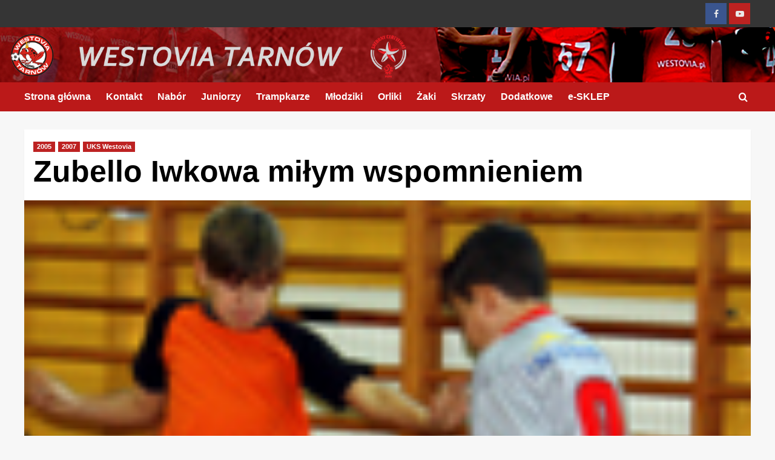

--- FILE ---
content_type: text/html; charset=UTF-8
request_url: https://westovia.pl/zubello-iwkowa-milym-wspomnieniem/
body_size: 13815
content:
<!doctype html>
<html lang="pl-PL">

<head>
    <meta charset="UTF-8">
    <meta name="viewport" content="width=device-width, initial-scale=1">
    <link rel="profile" href="http://gmpg.org/xfn/11">
    <title>Zubello Iwkowa miłym wspomnieniem  &#8211; Westovia.pl</title>
<meta name='robots' content='max-image-preview:large' />
<link rel='preload' href='https://fonts.googleapis.com/css?family=Source%2BSans%2BPro%3A400%2C700%7CLato%3A400%2C700&#038;subset=latin%2Clatin-ext&#038;display=swap' as='style' onload="this.onload=null;this.rel='stylesheet'" type='text/css' media='all' crossorigin='anonymous'>
<link rel='preconnect' href='https://fonts.googleapis.com' crossorigin='anonymous'>
<link rel='preconnect' href='https://fonts.gstatic.com' crossorigin='anonymous'>
<link rel='dns-prefetch' href='//fonts.googleapis.com' />
<link rel='preconnect' href='https://fonts.googleapis.com' />
<link rel='preconnect' href='https://fonts.gstatic.com' />
<link rel="alternate" type="application/rss+xml" title="Westovia.pl &raquo; Kanał z wpisami" href="https://westovia.pl/feed/" />
<link rel="alternate" type="application/rss+xml" title="Westovia.pl &raquo; Kanał z komentarzami" href="https://westovia.pl/comments/feed/" />
<link rel="alternate" type="application/rss+xml" title="Westovia.pl &raquo; Zubello Iwkowa miłym wspomnieniem Kanał z komentarzami" href="https://westovia.pl/zubello-iwkowa-milym-wspomnieniem/feed/" />
<link rel="alternate" title="oEmbed (JSON)" type="application/json+oembed" href="https://westovia.pl/wp-json/oembed/1.0/embed?url=https%3A%2F%2Fwestovia.pl%2Fzubello-iwkowa-milym-wspomnieniem%2F" />
<link rel="alternate" title="oEmbed (XML)" type="text/xml+oembed" href="https://westovia.pl/wp-json/oembed/1.0/embed?url=https%3A%2F%2Fwestovia.pl%2Fzubello-iwkowa-milym-wspomnieniem%2F&#038;format=xml" />
<style id='wp-img-auto-sizes-contain-inline-css' type='text/css'>
img:is([sizes=auto i],[sizes^="auto," i]){contain-intrinsic-size:3000px 1500px}
/*# sourceURL=wp-img-auto-sizes-contain-inline-css */
</style>

<style id='wp-emoji-styles-inline-css' type='text/css'>

	img.wp-smiley, img.emoji {
		display: inline !important;
		border: none !important;
		box-shadow: none !important;
		height: 1em !important;
		width: 1em !important;
		margin: 0 0.07em !important;
		vertical-align: -0.1em !important;
		background: none !important;
		padding: 0 !important;
	}
/*# sourceURL=wp-emoji-styles-inline-css */
</style>
<link rel='stylesheet' id='wp-block-library-css' href='https://westovia.pl/wp-includes/css/dist/block-library/style.min.css?ver=6.9' type='text/css' media='all' />
<style id='wp-block-file-inline-css' type='text/css'>
.wp-block-file{box-sizing:border-box}.wp-block-file:not(.wp-element-button){font-size:.8em}.wp-block-file.aligncenter{text-align:center}.wp-block-file.alignright{text-align:right}.wp-block-file *+.wp-block-file__button{margin-left:.75em}:where(.wp-block-file){margin-bottom:1.5em}.wp-block-file__embed{margin-bottom:1em}:where(.wp-block-file__button){border-radius:2em;display:inline-block;padding:.5em 1em}:where(.wp-block-file__button):where(a):active,:where(.wp-block-file__button):where(a):focus,:where(.wp-block-file__button):where(a):hover,:where(.wp-block-file__button):where(a):visited{box-shadow:none;color:#fff;opacity:.85;text-decoration:none}
/*# sourceURL=https://westovia.pl/wp-includes/blocks/file/style.min.css */
</style>
<style id='wp-block-loginout-inline-css' type='text/css'>
.wp-block-loginout{box-sizing:border-box}
/*# sourceURL=https://westovia.pl/wp-includes/blocks/loginout/style.min.css */
</style>
<style id='wp-block-social-links-inline-css' type='text/css'>
.wp-block-social-links{background:none;box-sizing:border-box;margin-left:0;padding-left:0;padding-right:0;text-indent:0}.wp-block-social-links .wp-social-link a,.wp-block-social-links .wp-social-link a:hover{border-bottom:0;box-shadow:none;text-decoration:none}.wp-block-social-links .wp-social-link svg{height:1em;width:1em}.wp-block-social-links .wp-social-link span:not(.screen-reader-text){font-size:.65em;margin-left:.5em;margin-right:.5em}.wp-block-social-links.has-small-icon-size{font-size:16px}.wp-block-social-links,.wp-block-social-links.has-normal-icon-size{font-size:24px}.wp-block-social-links.has-large-icon-size{font-size:36px}.wp-block-social-links.has-huge-icon-size{font-size:48px}.wp-block-social-links.aligncenter{display:flex;justify-content:center}.wp-block-social-links.alignright{justify-content:flex-end}.wp-block-social-link{border-radius:9999px;display:block}@media not (prefers-reduced-motion){.wp-block-social-link{transition:transform .1s ease}}.wp-block-social-link{height:auto}.wp-block-social-link a{align-items:center;display:flex;line-height:0}.wp-block-social-link:hover{transform:scale(1.1)}.wp-block-social-links .wp-block-social-link.wp-social-link{display:inline-block;margin:0;padding:0}.wp-block-social-links .wp-block-social-link.wp-social-link .wp-block-social-link-anchor,.wp-block-social-links .wp-block-social-link.wp-social-link .wp-block-social-link-anchor svg,.wp-block-social-links .wp-block-social-link.wp-social-link .wp-block-social-link-anchor:active,.wp-block-social-links .wp-block-social-link.wp-social-link .wp-block-social-link-anchor:hover,.wp-block-social-links .wp-block-social-link.wp-social-link .wp-block-social-link-anchor:visited{color:currentColor;fill:currentColor}:where(.wp-block-social-links:not(.is-style-logos-only)) .wp-social-link{background-color:#f0f0f0;color:#444}:where(.wp-block-social-links:not(.is-style-logos-only)) .wp-social-link-amazon{background-color:#f90;color:#fff}:where(.wp-block-social-links:not(.is-style-logos-only)) .wp-social-link-bandcamp{background-color:#1ea0c3;color:#fff}:where(.wp-block-social-links:not(.is-style-logos-only)) .wp-social-link-behance{background-color:#0757fe;color:#fff}:where(.wp-block-social-links:not(.is-style-logos-only)) .wp-social-link-bluesky{background-color:#0a7aff;color:#fff}:where(.wp-block-social-links:not(.is-style-logos-only)) .wp-social-link-codepen{background-color:#1e1f26;color:#fff}:where(.wp-block-social-links:not(.is-style-logos-only)) .wp-social-link-deviantart{background-color:#02e49b;color:#fff}:where(.wp-block-social-links:not(.is-style-logos-only)) .wp-social-link-discord{background-color:#5865f2;color:#fff}:where(.wp-block-social-links:not(.is-style-logos-only)) .wp-social-link-dribbble{background-color:#e94c89;color:#fff}:where(.wp-block-social-links:not(.is-style-logos-only)) .wp-social-link-dropbox{background-color:#4280ff;color:#fff}:where(.wp-block-social-links:not(.is-style-logos-only)) .wp-social-link-etsy{background-color:#f45800;color:#fff}:where(.wp-block-social-links:not(.is-style-logos-only)) .wp-social-link-facebook{background-color:#0866ff;color:#fff}:where(.wp-block-social-links:not(.is-style-logos-only)) .wp-social-link-fivehundredpx{background-color:#000;color:#fff}:where(.wp-block-social-links:not(.is-style-logos-only)) .wp-social-link-flickr{background-color:#0461dd;color:#fff}:where(.wp-block-social-links:not(.is-style-logos-only)) .wp-social-link-foursquare{background-color:#e65678;color:#fff}:where(.wp-block-social-links:not(.is-style-logos-only)) .wp-social-link-github{background-color:#24292d;color:#fff}:where(.wp-block-social-links:not(.is-style-logos-only)) .wp-social-link-goodreads{background-color:#eceadd;color:#382110}:where(.wp-block-social-links:not(.is-style-logos-only)) .wp-social-link-google{background-color:#ea4434;color:#fff}:where(.wp-block-social-links:not(.is-style-logos-only)) .wp-social-link-gravatar{background-color:#1d4fc4;color:#fff}:where(.wp-block-social-links:not(.is-style-logos-only)) .wp-social-link-instagram{background-color:#f00075;color:#fff}:where(.wp-block-social-links:not(.is-style-logos-only)) .wp-social-link-lastfm{background-color:#e21b24;color:#fff}:where(.wp-block-social-links:not(.is-style-logos-only)) .wp-social-link-linkedin{background-color:#0d66c2;color:#fff}:where(.wp-block-social-links:not(.is-style-logos-only)) .wp-social-link-mastodon{background-color:#3288d4;color:#fff}:where(.wp-block-social-links:not(.is-style-logos-only)) .wp-social-link-medium{background-color:#000;color:#fff}:where(.wp-block-social-links:not(.is-style-logos-only)) .wp-social-link-meetup{background-color:#f6405f;color:#fff}:where(.wp-block-social-links:not(.is-style-logos-only)) .wp-social-link-patreon{background-color:#000;color:#fff}:where(.wp-block-social-links:not(.is-style-logos-only)) .wp-social-link-pinterest{background-color:#e60122;color:#fff}:where(.wp-block-social-links:not(.is-style-logos-only)) .wp-social-link-pocket{background-color:#ef4155;color:#fff}:where(.wp-block-social-links:not(.is-style-logos-only)) .wp-social-link-reddit{background-color:#ff4500;color:#fff}:where(.wp-block-social-links:not(.is-style-logos-only)) .wp-social-link-skype{background-color:#0478d7;color:#fff}:where(.wp-block-social-links:not(.is-style-logos-only)) .wp-social-link-snapchat{background-color:#fefc00;color:#fff;stroke:#000}:where(.wp-block-social-links:not(.is-style-logos-only)) .wp-social-link-soundcloud{background-color:#ff5600;color:#fff}:where(.wp-block-social-links:not(.is-style-logos-only)) .wp-social-link-spotify{background-color:#1bd760;color:#fff}:where(.wp-block-social-links:not(.is-style-logos-only)) .wp-social-link-telegram{background-color:#2aabee;color:#fff}:where(.wp-block-social-links:not(.is-style-logos-only)) .wp-social-link-threads{background-color:#000;color:#fff}:where(.wp-block-social-links:not(.is-style-logos-only)) .wp-social-link-tiktok{background-color:#000;color:#fff}:where(.wp-block-social-links:not(.is-style-logos-only)) .wp-social-link-tumblr{background-color:#011835;color:#fff}:where(.wp-block-social-links:not(.is-style-logos-only)) .wp-social-link-twitch{background-color:#6440a4;color:#fff}:where(.wp-block-social-links:not(.is-style-logos-only)) .wp-social-link-twitter{background-color:#1da1f2;color:#fff}:where(.wp-block-social-links:not(.is-style-logos-only)) .wp-social-link-vimeo{background-color:#1eb7ea;color:#fff}:where(.wp-block-social-links:not(.is-style-logos-only)) .wp-social-link-vk{background-color:#4680c2;color:#fff}:where(.wp-block-social-links:not(.is-style-logos-only)) .wp-social-link-wordpress{background-color:#3499cd;color:#fff}:where(.wp-block-social-links:not(.is-style-logos-only)) .wp-social-link-whatsapp{background-color:#25d366;color:#fff}:where(.wp-block-social-links:not(.is-style-logos-only)) .wp-social-link-x{background-color:#000;color:#fff}:where(.wp-block-social-links:not(.is-style-logos-only)) .wp-social-link-yelp{background-color:#d32422;color:#fff}:where(.wp-block-social-links:not(.is-style-logos-only)) .wp-social-link-youtube{background-color:red;color:#fff}:where(.wp-block-social-links.is-style-logos-only) .wp-social-link{background:none}:where(.wp-block-social-links.is-style-logos-only) .wp-social-link svg{height:1.25em;width:1.25em}:where(.wp-block-social-links.is-style-logos-only) .wp-social-link-amazon{color:#f90}:where(.wp-block-social-links.is-style-logos-only) .wp-social-link-bandcamp{color:#1ea0c3}:where(.wp-block-social-links.is-style-logos-only) .wp-social-link-behance{color:#0757fe}:where(.wp-block-social-links.is-style-logos-only) .wp-social-link-bluesky{color:#0a7aff}:where(.wp-block-social-links.is-style-logos-only) .wp-social-link-codepen{color:#1e1f26}:where(.wp-block-social-links.is-style-logos-only) .wp-social-link-deviantart{color:#02e49b}:where(.wp-block-social-links.is-style-logos-only) .wp-social-link-discord{color:#5865f2}:where(.wp-block-social-links.is-style-logos-only) .wp-social-link-dribbble{color:#e94c89}:where(.wp-block-social-links.is-style-logos-only) .wp-social-link-dropbox{color:#4280ff}:where(.wp-block-social-links.is-style-logos-only) .wp-social-link-etsy{color:#f45800}:where(.wp-block-social-links.is-style-logos-only) .wp-social-link-facebook{color:#0866ff}:where(.wp-block-social-links.is-style-logos-only) .wp-social-link-fivehundredpx{color:#000}:where(.wp-block-social-links.is-style-logos-only) .wp-social-link-flickr{color:#0461dd}:where(.wp-block-social-links.is-style-logos-only) .wp-social-link-foursquare{color:#e65678}:where(.wp-block-social-links.is-style-logos-only) .wp-social-link-github{color:#24292d}:where(.wp-block-social-links.is-style-logos-only) .wp-social-link-goodreads{color:#382110}:where(.wp-block-social-links.is-style-logos-only) .wp-social-link-google{color:#ea4434}:where(.wp-block-social-links.is-style-logos-only) .wp-social-link-gravatar{color:#1d4fc4}:where(.wp-block-social-links.is-style-logos-only) .wp-social-link-instagram{color:#f00075}:where(.wp-block-social-links.is-style-logos-only) .wp-social-link-lastfm{color:#e21b24}:where(.wp-block-social-links.is-style-logos-only) .wp-social-link-linkedin{color:#0d66c2}:where(.wp-block-social-links.is-style-logos-only) .wp-social-link-mastodon{color:#3288d4}:where(.wp-block-social-links.is-style-logos-only) .wp-social-link-medium{color:#000}:where(.wp-block-social-links.is-style-logos-only) .wp-social-link-meetup{color:#f6405f}:where(.wp-block-social-links.is-style-logos-only) .wp-social-link-patreon{color:#000}:where(.wp-block-social-links.is-style-logos-only) .wp-social-link-pinterest{color:#e60122}:where(.wp-block-social-links.is-style-logos-only) .wp-social-link-pocket{color:#ef4155}:where(.wp-block-social-links.is-style-logos-only) .wp-social-link-reddit{color:#ff4500}:where(.wp-block-social-links.is-style-logos-only) .wp-social-link-skype{color:#0478d7}:where(.wp-block-social-links.is-style-logos-only) .wp-social-link-snapchat{color:#fff;stroke:#000}:where(.wp-block-social-links.is-style-logos-only) .wp-social-link-soundcloud{color:#ff5600}:where(.wp-block-social-links.is-style-logos-only) .wp-social-link-spotify{color:#1bd760}:where(.wp-block-social-links.is-style-logos-only) .wp-social-link-telegram{color:#2aabee}:where(.wp-block-social-links.is-style-logos-only) .wp-social-link-threads{color:#000}:where(.wp-block-social-links.is-style-logos-only) .wp-social-link-tiktok{color:#000}:where(.wp-block-social-links.is-style-logos-only) .wp-social-link-tumblr{color:#011835}:where(.wp-block-social-links.is-style-logos-only) .wp-social-link-twitch{color:#6440a4}:where(.wp-block-social-links.is-style-logos-only) .wp-social-link-twitter{color:#1da1f2}:where(.wp-block-social-links.is-style-logos-only) .wp-social-link-vimeo{color:#1eb7ea}:where(.wp-block-social-links.is-style-logos-only) .wp-social-link-vk{color:#4680c2}:where(.wp-block-social-links.is-style-logos-only) .wp-social-link-whatsapp{color:#25d366}:where(.wp-block-social-links.is-style-logos-only) .wp-social-link-wordpress{color:#3499cd}:where(.wp-block-social-links.is-style-logos-only) .wp-social-link-x{color:#000}:where(.wp-block-social-links.is-style-logos-only) .wp-social-link-yelp{color:#d32422}:where(.wp-block-social-links.is-style-logos-only) .wp-social-link-youtube{color:red}.wp-block-social-links.is-style-pill-shape .wp-social-link{width:auto}:root :where(.wp-block-social-links .wp-social-link a){padding:.25em}:root :where(.wp-block-social-links.is-style-logos-only .wp-social-link a){padding:0}:root :where(.wp-block-social-links.is-style-pill-shape .wp-social-link a){padding-left:.6666666667em;padding-right:.6666666667em}.wp-block-social-links:not(.has-icon-color):not(.has-icon-background-color) .wp-social-link-snapchat .wp-block-social-link-label{color:#000}
/*# sourceURL=https://westovia.pl/wp-includes/blocks/social-links/style.min.css */
</style>
<link rel='stylesheet' id='wc-blocks-style-css' href='https://westovia.pl/wp-content/plugins/woocommerce/assets/client/blocks/wc-blocks.css?ver=wc-10.2.3' type='text/css' media='all' />
<style id='global-styles-inline-css' type='text/css'>
:root{--wp--preset--aspect-ratio--square: 1;--wp--preset--aspect-ratio--4-3: 4/3;--wp--preset--aspect-ratio--3-4: 3/4;--wp--preset--aspect-ratio--3-2: 3/2;--wp--preset--aspect-ratio--2-3: 2/3;--wp--preset--aspect-ratio--16-9: 16/9;--wp--preset--aspect-ratio--9-16: 9/16;--wp--preset--color--black: #000000;--wp--preset--color--cyan-bluish-gray: #abb8c3;--wp--preset--color--white: #ffffff;--wp--preset--color--pale-pink: #f78da7;--wp--preset--color--vivid-red: #cf2e2e;--wp--preset--color--luminous-vivid-orange: #ff6900;--wp--preset--color--luminous-vivid-amber: #fcb900;--wp--preset--color--light-green-cyan: #7bdcb5;--wp--preset--color--vivid-green-cyan: #00d084;--wp--preset--color--pale-cyan-blue: #8ed1fc;--wp--preset--color--vivid-cyan-blue: #0693e3;--wp--preset--color--vivid-purple: #9b51e0;--wp--preset--gradient--vivid-cyan-blue-to-vivid-purple: linear-gradient(135deg,rgb(6,147,227) 0%,rgb(155,81,224) 100%);--wp--preset--gradient--light-green-cyan-to-vivid-green-cyan: linear-gradient(135deg,rgb(122,220,180) 0%,rgb(0,208,130) 100%);--wp--preset--gradient--luminous-vivid-amber-to-luminous-vivid-orange: linear-gradient(135deg,rgb(252,185,0) 0%,rgb(255,105,0) 100%);--wp--preset--gradient--luminous-vivid-orange-to-vivid-red: linear-gradient(135deg,rgb(255,105,0) 0%,rgb(207,46,46) 100%);--wp--preset--gradient--very-light-gray-to-cyan-bluish-gray: linear-gradient(135deg,rgb(238,238,238) 0%,rgb(169,184,195) 100%);--wp--preset--gradient--cool-to-warm-spectrum: linear-gradient(135deg,rgb(74,234,220) 0%,rgb(151,120,209) 20%,rgb(207,42,186) 40%,rgb(238,44,130) 60%,rgb(251,105,98) 80%,rgb(254,248,76) 100%);--wp--preset--gradient--blush-light-purple: linear-gradient(135deg,rgb(255,206,236) 0%,rgb(152,150,240) 100%);--wp--preset--gradient--blush-bordeaux: linear-gradient(135deg,rgb(254,205,165) 0%,rgb(254,45,45) 50%,rgb(107,0,62) 100%);--wp--preset--gradient--luminous-dusk: linear-gradient(135deg,rgb(255,203,112) 0%,rgb(199,81,192) 50%,rgb(65,88,208) 100%);--wp--preset--gradient--pale-ocean: linear-gradient(135deg,rgb(255,245,203) 0%,rgb(182,227,212) 50%,rgb(51,167,181) 100%);--wp--preset--gradient--electric-grass: linear-gradient(135deg,rgb(202,248,128) 0%,rgb(113,206,126) 100%);--wp--preset--gradient--midnight: linear-gradient(135deg,rgb(2,3,129) 0%,rgb(40,116,252) 100%);--wp--preset--font-size--small: 13px;--wp--preset--font-size--medium: 20px;--wp--preset--font-size--large: 36px;--wp--preset--font-size--x-large: 42px;--wp--preset--spacing--20: 0.44rem;--wp--preset--spacing--30: 0.67rem;--wp--preset--spacing--40: 1rem;--wp--preset--spacing--50: 1.5rem;--wp--preset--spacing--60: 2.25rem;--wp--preset--spacing--70: 3.38rem;--wp--preset--spacing--80: 5.06rem;--wp--preset--shadow--natural: 6px 6px 9px rgba(0, 0, 0, 0.2);--wp--preset--shadow--deep: 12px 12px 50px rgba(0, 0, 0, 0.4);--wp--preset--shadow--sharp: 6px 6px 0px rgba(0, 0, 0, 0.2);--wp--preset--shadow--outlined: 6px 6px 0px -3px rgb(255, 255, 255), 6px 6px rgb(0, 0, 0);--wp--preset--shadow--crisp: 6px 6px 0px rgb(0, 0, 0);}:root { --wp--style--global--content-size: 740px;--wp--style--global--wide-size: 1200px; }:where(body) { margin: 0; }.wp-site-blocks > .alignleft { float: left; margin-right: 2em; }.wp-site-blocks > .alignright { float: right; margin-left: 2em; }.wp-site-blocks > .aligncenter { justify-content: center; margin-left: auto; margin-right: auto; }:where(.wp-site-blocks) > * { margin-block-start: 24px; margin-block-end: 0; }:where(.wp-site-blocks) > :first-child { margin-block-start: 0; }:where(.wp-site-blocks) > :last-child { margin-block-end: 0; }:root { --wp--style--block-gap: 24px; }:root :where(.is-layout-flow) > :first-child{margin-block-start: 0;}:root :where(.is-layout-flow) > :last-child{margin-block-end: 0;}:root :where(.is-layout-flow) > *{margin-block-start: 24px;margin-block-end: 0;}:root :where(.is-layout-constrained) > :first-child{margin-block-start: 0;}:root :where(.is-layout-constrained) > :last-child{margin-block-end: 0;}:root :where(.is-layout-constrained) > *{margin-block-start: 24px;margin-block-end: 0;}:root :where(.is-layout-flex){gap: 24px;}:root :where(.is-layout-grid){gap: 24px;}.is-layout-flow > .alignleft{float: left;margin-inline-start: 0;margin-inline-end: 2em;}.is-layout-flow > .alignright{float: right;margin-inline-start: 2em;margin-inline-end: 0;}.is-layout-flow > .aligncenter{margin-left: auto !important;margin-right: auto !important;}.is-layout-constrained > .alignleft{float: left;margin-inline-start: 0;margin-inline-end: 2em;}.is-layout-constrained > .alignright{float: right;margin-inline-start: 2em;margin-inline-end: 0;}.is-layout-constrained > .aligncenter{margin-left: auto !important;margin-right: auto !important;}.is-layout-constrained > :where(:not(.alignleft):not(.alignright):not(.alignfull)){max-width: var(--wp--style--global--content-size);margin-left: auto !important;margin-right: auto !important;}.is-layout-constrained > .alignwide{max-width: var(--wp--style--global--wide-size);}body .is-layout-flex{display: flex;}.is-layout-flex{flex-wrap: wrap;align-items: center;}.is-layout-flex > :is(*, div){margin: 0;}body .is-layout-grid{display: grid;}.is-layout-grid > :is(*, div){margin: 0;}body{padding-top: 0px;padding-right: 0px;padding-bottom: 0px;padding-left: 0px;}a:where(:not(.wp-element-button)){text-decoration: none;}:root :where(.wp-element-button, .wp-block-button__link){background-color: #32373c;border-width: 0;color: #fff;font-family: inherit;font-size: inherit;font-style: inherit;font-weight: inherit;letter-spacing: inherit;line-height: inherit;padding-top: calc(0.667em + 2px);padding-right: calc(1.333em + 2px);padding-bottom: calc(0.667em + 2px);padding-left: calc(1.333em + 2px);text-decoration: none;text-transform: inherit;}.has-black-color{color: var(--wp--preset--color--black) !important;}.has-cyan-bluish-gray-color{color: var(--wp--preset--color--cyan-bluish-gray) !important;}.has-white-color{color: var(--wp--preset--color--white) !important;}.has-pale-pink-color{color: var(--wp--preset--color--pale-pink) !important;}.has-vivid-red-color{color: var(--wp--preset--color--vivid-red) !important;}.has-luminous-vivid-orange-color{color: var(--wp--preset--color--luminous-vivid-orange) !important;}.has-luminous-vivid-amber-color{color: var(--wp--preset--color--luminous-vivid-amber) !important;}.has-light-green-cyan-color{color: var(--wp--preset--color--light-green-cyan) !important;}.has-vivid-green-cyan-color{color: var(--wp--preset--color--vivid-green-cyan) !important;}.has-pale-cyan-blue-color{color: var(--wp--preset--color--pale-cyan-blue) !important;}.has-vivid-cyan-blue-color{color: var(--wp--preset--color--vivid-cyan-blue) !important;}.has-vivid-purple-color{color: var(--wp--preset--color--vivid-purple) !important;}.has-black-background-color{background-color: var(--wp--preset--color--black) !important;}.has-cyan-bluish-gray-background-color{background-color: var(--wp--preset--color--cyan-bluish-gray) !important;}.has-white-background-color{background-color: var(--wp--preset--color--white) !important;}.has-pale-pink-background-color{background-color: var(--wp--preset--color--pale-pink) !important;}.has-vivid-red-background-color{background-color: var(--wp--preset--color--vivid-red) !important;}.has-luminous-vivid-orange-background-color{background-color: var(--wp--preset--color--luminous-vivid-orange) !important;}.has-luminous-vivid-amber-background-color{background-color: var(--wp--preset--color--luminous-vivid-amber) !important;}.has-light-green-cyan-background-color{background-color: var(--wp--preset--color--light-green-cyan) !important;}.has-vivid-green-cyan-background-color{background-color: var(--wp--preset--color--vivid-green-cyan) !important;}.has-pale-cyan-blue-background-color{background-color: var(--wp--preset--color--pale-cyan-blue) !important;}.has-vivid-cyan-blue-background-color{background-color: var(--wp--preset--color--vivid-cyan-blue) !important;}.has-vivid-purple-background-color{background-color: var(--wp--preset--color--vivid-purple) !important;}.has-black-border-color{border-color: var(--wp--preset--color--black) !important;}.has-cyan-bluish-gray-border-color{border-color: var(--wp--preset--color--cyan-bluish-gray) !important;}.has-white-border-color{border-color: var(--wp--preset--color--white) !important;}.has-pale-pink-border-color{border-color: var(--wp--preset--color--pale-pink) !important;}.has-vivid-red-border-color{border-color: var(--wp--preset--color--vivid-red) !important;}.has-luminous-vivid-orange-border-color{border-color: var(--wp--preset--color--luminous-vivid-orange) !important;}.has-luminous-vivid-amber-border-color{border-color: var(--wp--preset--color--luminous-vivid-amber) !important;}.has-light-green-cyan-border-color{border-color: var(--wp--preset--color--light-green-cyan) !important;}.has-vivid-green-cyan-border-color{border-color: var(--wp--preset--color--vivid-green-cyan) !important;}.has-pale-cyan-blue-border-color{border-color: var(--wp--preset--color--pale-cyan-blue) !important;}.has-vivid-cyan-blue-border-color{border-color: var(--wp--preset--color--vivid-cyan-blue) !important;}.has-vivid-purple-border-color{border-color: var(--wp--preset--color--vivid-purple) !important;}.has-vivid-cyan-blue-to-vivid-purple-gradient-background{background: var(--wp--preset--gradient--vivid-cyan-blue-to-vivid-purple) !important;}.has-light-green-cyan-to-vivid-green-cyan-gradient-background{background: var(--wp--preset--gradient--light-green-cyan-to-vivid-green-cyan) !important;}.has-luminous-vivid-amber-to-luminous-vivid-orange-gradient-background{background: var(--wp--preset--gradient--luminous-vivid-amber-to-luminous-vivid-orange) !important;}.has-luminous-vivid-orange-to-vivid-red-gradient-background{background: var(--wp--preset--gradient--luminous-vivid-orange-to-vivid-red) !important;}.has-very-light-gray-to-cyan-bluish-gray-gradient-background{background: var(--wp--preset--gradient--very-light-gray-to-cyan-bluish-gray) !important;}.has-cool-to-warm-spectrum-gradient-background{background: var(--wp--preset--gradient--cool-to-warm-spectrum) !important;}.has-blush-light-purple-gradient-background{background: var(--wp--preset--gradient--blush-light-purple) !important;}.has-blush-bordeaux-gradient-background{background: var(--wp--preset--gradient--blush-bordeaux) !important;}.has-luminous-dusk-gradient-background{background: var(--wp--preset--gradient--luminous-dusk) !important;}.has-pale-ocean-gradient-background{background: var(--wp--preset--gradient--pale-ocean) !important;}.has-electric-grass-gradient-background{background: var(--wp--preset--gradient--electric-grass) !important;}.has-midnight-gradient-background{background: var(--wp--preset--gradient--midnight) !important;}.has-small-font-size{font-size: var(--wp--preset--font-size--small) !important;}.has-medium-font-size{font-size: var(--wp--preset--font-size--medium) !important;}.has-large-font-size{font-size: var(--wp--preset--font-size--large) !important;}.has-x-large-font-size{font-size: var(--wp--preset--font-size--x-large) !important;}
/*# sourceURL=global-styles-inline-css */
</style>

<link rel='stylesheet' id='woocommerce-layout-css' href='https://westovia.pl/wp-content/plugins/woocommerce/assets/css/woocommerce-layout.css?ver=10.2.3' type='text/css' media='all' />
<style id='woocommerce-layout-inline-css' type='text/css'>

	.infinite-scroll .woocommerce-pagination {
		display: none;
	}
/*# sourceURL=woocommerce-layout-inline-css */
</style>
<link rel='stylesheet' id='woocommerce-smallscreen-css' href='https://westovia.pl/wp-content/plugins/woocommerce/assets/css/woocommerce-smallscreen.css?ver=10.2.3' type='text/css' media='only screen and (max-width: 768px)' />
<link rel='stylesheet' id='woocommerce-general-css' href='https://westovia.pl/wp-content/plugins/woocommerce/assets/css/woocommerce.css?ver=10.2.3' type='text/css' media='all' />
<style id='woocommerce-inline-inline-css' type='text/css'>
.woocommerce form .form-row .required { visibility: visible; }
/*# sourceURL=woocommerce-inline-inline-css */
</style>
<link rel='stylesheet' id='brands-styles-css' href='https://westovia.pl/wp-content/plugins/woocommerce/assets/css/brands.css?ver=10.2.3' type='text/css' media='all' />
<link rel='stylesheet' id='covernews-google-fonts-css' href='https://fonts.googleapis.com/css?family=Source%2BSans%2BPro%3A400%2C700%7CLato%3A400%2C700&#038;subset=latin%2Clatin-ext&#038;display=swap' type='text/css' media='all' />
<link rel='stylesheet' id='covernews-icons-css' href='https://westovia.pl/wp-content/themes/covernews/assets/icons/style.css?ver=6.9' type='text/css' media='all' />
<link rel='stylesheet' id='bootstrap-css' href='https://westovia.pl/wp-content/themes/covernews/assets/bootstrap/css/bootstrap.min.css?ver=6.9' type='text/css' media='all' />
<link rel='stylesheet' id='covernews-woocommerce-style-css' href='https://westovia.pl/wp-content/themes/covernews/assets/css/woocommerce.css?ver=6.9' type='text/css' media='all' />
<style id='covernews-woocommerce-style-inline-css' type='text/css'>
@font-face {
			font-family: "star";
			src: url("https://westovia.pl/wp-content/plugins/woocommerce/assets/fonts/star.eot");
			src: url("https://westovia.pl/wp-content/plugins/woocommerce/assets/fonts/star.eot?#iefix") format("embedded-opentype"),
				url("https://westovia.pl/wp-content/plugins/woocommerce/assets/fonts/star.woff") format("woff"),
				url("https://westovia.pl/wp-content/plugins/woocommerce/assets/fonts/star.ttf") format("truetype"),
				url("https://westovia.pl/wp-content/plugins/woocommerce/assets/fonts/star.svg#star") format("svg");
			font-weight: normal;
			font-style: normal;
		}
/*# sourceURL=covernews-woocommerce-style-inline-css */
</style>
<link rel='stylesheet' id='covernews-style-css' href='https://westovia.pl/wp-content/themes/covernews/style.min.css?ver=5.2.2' type='text/css' media='all' />
<script type="text/javascript" src="https://westovia.pl/wp-includes/js/jquery/jquery.min.js?ver=3.7.1" id="jquery-core-js"></script>
<script type="text/javascript" src="https://westovia.pl/wp-includes/js/jquery/jquery-migrate.min.js?ver=3.4.1" id="jquery-migrate-js"></script>
<script type="text/javascript" src="https://westovia.pl/wp-content/plugins/woocommerce/assets/js/jquery-blockui/jquery.blockUI.min.js?ver=2.7.0-wc.10.2.3" id="jquery-blockui-js" defer="defer" data-wp-strategy="defer"></script>
<script type="text/javascript" id="wc-add-to-cart-js-extra">
/* <![CDATA[ */
var wc_add_to_cart_params = {"ajax_url":"/wp-admin/admin-ajax.php","wc_ajax_url":"/?wc-ajax=%%endpoint%%","i18n_view_cart":"Zobacz koszyk","cart_url":"https://westovia.pl/koszyk/","is_cart":"","cart_redirect_after_add":"yes"};
//# sourceURL=wc-add-to-cart-js-extra
/* ]]> */
</script>
<script type="text/javascript" src="https://westovia.pl/wp-content/plugins/woocommerce/assets/js/frontend/add-to-cart.min.js?ver=10.2.3" id="wc-add-to-cart-js" defer="defer" data-wp-strategy="defer"></script>
<script type="text/javascript" src="https://westovia.pl/wp-content/plugins/woocommerce/assets/js/js-cookie/js.cookie.min.js?ver=2.1.4-wc.10.2.3" id="js-cookie-js" defer="defer" data-wp-strategy="defer"></script>
<script type="text/javascript" id="woocommerce-js-extra">
/* <![CDATA[ */
var woocommerce_params = {"ajax_url":"/wp-admin/admin-ajax.php","wc_ajax_url":"/?wc-ajax=%%endpoint%%","i18n_password_show":"Poka\u017c has\u0142o","i18n_password_hide":"Ukryj has\u0142o"};
//# sourceURL=woocommerce-js-extra
/* ]]> */
</script>
<script type="text/javascript" src="https://westovia.pl/wp-content/plugins/woocommerce/assets/js/frontend/woocommerce.min.js?ver=10.2.3" id="woocommerce-js" defer="defer" data-wp-strategy="defer"></script>
<script type="text/javascript" id="WCPAY_ASSETS-js-extra">
/* <![CDATA[ */
var wcpayAssets = {"url":"https://westovia.pl/wp-content/plugins/woocommerce-payments/dist/"};
//# sourceURL=WCPAY_ASSETS-js-extra
/* ]]> */
</script>
<link rel="https://api.w.org/" href="https://westovia.pl/wp-json/" /><link rel="alternate" title="JSON" type="application/json" href="https://westovia.pl/wp-json/wp/v2/posts/4759" /><link rel="EditURI" type="application/rsd+xml" title="RSD" href="https://westovia.pl/xmlrpc.php?rsd" />
<meta name="generator" content="WordPress 6.9" />
<meta name="generator" content="WooCommerce 10.2.3" />
<link rel="canonical" href="https://westovia.pl/zubello-iwkowa-milym-wspomnieniem/" />
<link rel='shortlink' href='https://westovia.pl/?p=4759' />
<link rel="preload" href="https://westovia.pl/wp-content/uploads/2025/03/banerek-na-strone-1.jpg" as="image"><link rel="pingback" href="https://westovia.pl/xmlrpc.php">	<noscript><style>.woocommerce-product-gallery{ opacity: 1 !important; }</style></noscript>
	        <style type="text/css">
                        body .masthead-banner.data-bg:before {
                background: rgba(0,0,0,0);
            }
                        .site-title,
            .site-description {
                position: absolute;
                clip: rect(1px, 1px, 1px, 1px);
                display: none;
            }

                    .elementor-template-full-width .elementor-section.elementor-section-full_width > .elementor-container,
        .elementor-template-full-width .elementor-section.elementor-section-boxed > .elementor-container{
            max-width: 1200px;
        }
        @media (min-width: 1600px){
            .elementor-template-full-width .elementor-section.elementor-section-full_width > .elementor-container,
            .elementor-template-full-width .elementor-section.elementor-section-boxed > .elementor-container{
                max-width: 1600px;
            }
        }
        
        .align-content-left .elementor-section-stretched,
        .align-content-right .elementor-section-stretched {
            max-width: 100%;
            left: 0 !important;
        }


        </style>
        <link rel="icon" href="https://westovia.pl/wp-content/uploads/2012/11/cropped-cropped-logo-125-32x32.png" sizes="32x32" />
<link rel="icon" href="https://westovia.pl/wp-content/uploads/2012/11/cropped-cropped-logo-125-192x192.png" sizes="192x192" />
<link rel="apple-touch-icon" href="https://westovia.pl/wp-content/uploads/2012/11/cropped-cropped-logo-125-180x180.png" />
<meta name="msapplication-TileImage" content="https://westovia.pl/wp-content/uploads/2012/11/cropped-cropped-logo-125-270x270.png" />
</head>

<body class="wp-singular post-template-default single single-post postid-4759 single-format-standard wp-embed-responsive wp-theme-covernews theme-covernews woocommerce-no-js default-content-layout default aft-container-default aft-main-banner-slider-editors-picks-trending single-content-mode-boxed header-image-default full-width-content woocommerce-active">
    
            <div id="af-preloader">
            <div id="loader-wrapper">
                <div id="loader"></div>
            </div>
        </div>
    
    <div id="page" class="site">
        <a class="skip-link screen-reader-text" href="#content">Skip to content</a>

        <div class="header-layout-1">
            <div class="top-masthead">

            <div class="container">
                <div class="row">
                                                                <div class="col-xs-12 col-sm-12 col-md-4 pull-right">
                            <div class="social-navigation"><ul id="social-menu" class="menu"><li id="menu-item-44" class="menu-item menu-item-type-custom menu-item-object-custom menu-item-44"><a href="https://www.facebook.com/profile.php?id=100063804965894"><span class="screen-reader-text">Facebook</span></a></li>
<li id="menu-item-46" class="menu-item menu-item-type-custom menu-item-object-custom menu-item-46"><a href="https://www.youtube.com/channel/UC2HyfIyTPBHIcLNnd0QaP9A"><span class="screen-reader-text">Youtube</span></a></li>
</ul></div>                        </div>
                                    </div>
            </div>
        </div> <!--    Topbar Ends-->
        <header id="masthead" class="site-header">
                <div class="masthead-banner af-header-image data-bg"  style="background-image: url(https://westovia.pl/wp-content/uploads/2025/03/banerek-na-strone-1.jpg);" >
            <div class="container">
                <div class="row">
                    <div class="col-md-4">
                        <div class="site-branding">
                                                            <p class="site-title font-family-1">
                                    <a href="https://westovia.pl/" rel="home">Westovia.pl</a>
                                </p>
                            
                                                    </div>
                    </div>
                    <div class="col-md-8">
                                            </div>
                </div>
            </div>
        </div>
        <nav id="site-navigation" class="main-navigation">
            <div class="container">
                <div class="row">
                    <div class="kol-12">
                        <div class="navigation-container">

                            <div class="main-navigation-container-items-wrapper">

                                <span class="toggle-menu" aria-controls="primary-menu" aria-expanded="false">
                                    <a href="javascript:void(0)" class="aft-void-menu">
                                        <span class="screen-reader-text">Primary Menu</span>
                                        <i class="ham"></i>
                                    </a>
                                </span>
                                <span class="af-mobile-site-title-wrap">
                                                                        <p class="site-title font-family-1">
                                        <a href="https://westovia.pl/" rel="home">Westovia.pl</a>
                                    </p>
                                </span>
                                <div class="menu main-menu"><ul id="primary-menu" class="menu"><li id="menu-item-11836" class="menu-item menu-item-type-custom menu-item-object-custom menu-item-home menu-item-11836"><a href="http://westovia.pl">Strona główna</a></li>
<li id="menu-item-2232" class="menu-item menu-item-type-post_type menu-item-object-page menu-item-2232"><a href="https://westovia.pl/kontakt/">Kontakt</a></li>
<li id="menu-item-6570" class="menu-item menu-item-type-post_type menu-item-object-page menu-item-6570"><a href="https://westovia.pl/nabor-2/">Nabór</a></li>
<li id="menu-item-9938" class="menu-item menu-item-type-post_type menu-item-object-page menu-item-9938"><a href="https://westovia.pl/juniorzy/">Juniorzy</a></li>
<li id="menu-item-9448" class="menu-item menu-item-type-post_type menu-item-object-page menu-item-9448"><a href="https://westovia.pl/trampkarze/">Trampkarze</a></li>
<li id="menu-item-9452" class="menu-item menu-item-type-post_type menu-item-object-page menu-item-9452"><a href="https://westovia.pl/mlodziki/">Młodziki</a></li>
<li id="menu-item-9456" class="menu-item menu-item-type-post_type menu-item-object-page menu-item-9456"><a href="https://westovia.pl/orliki-2/">Orliki</a></li>
<li id="menu-item-9461" class="menu-item menu-item-type-post_type menu-item-object-page menu-item-9461"><a href="https://westovia.pl/zaki-2/">Żaki</a></li>
<li id="menu-item-9465" class="menu-item menu-item-type-post_type menu-item-object-page menu-item-9465"><a href="https://westovia.pl/skrzaty/">Skrzaty</a></li>
<li id="menu-item-11978" class="menu-item menu-item-type-post_type menu-item-object-page menu-item-11978"><a href="https://westovia.pl/kadra-mlodzicy/">Dodatkowe</a></li>
<li id="menu-item-14329" class="menu-item menu-item-type-post_type menu-item-object-page menu-item-14329"><a href="https://westovia.pl/products-page/">e-SKLEP</a></li>
</ul></div>                            </div>
                            <div class="cart-search">

                                <div class="af-search-wrap">
                                    <div class="search-overlay">
                                        <a href="#" title="Search" class="search-icon">
                                            <i class="fa fa-search"></i>
                                        </a>
                                        <div class="af-search-form">
                                            <form role="search" method="get" class="search-form" action="https://westovia.pl/">
				<label>
					<span class="screen-reader-text">Szukaj:</span>
					<input type="search" class="search-field" placeholder="Szukaj &hellip;" value="" name="s" />
				</label>
				<input type="submit" class="search-submit" value="Szukaj" />
			</form>                                        </div>
                                    </div>
                                </div>
                            </div>


                        </div>
                    </div>
                </div>
            </div>
        </nav>
    </header>
</div>

        
            <div id="content" class="container">
                                <div class="section-block-upper row">
                <div id="primary" class="content-area">
                    <main id="main" class="site-main">

                                                    <article id="post-4759" class="af-single-article post-4759 post type-post status-publish format-standard has-post-thumbnail hentry category-48 category-51 category-uks-westovia">
                                <div class="entry-content-wrap">
                                    <header class="entry-header">

    <div class="header-details-wrapper">
        <div class="entry-header-details">
                            <div class="figure-categories figure-categories-bg">
                                        <ul class="cat-links"><li class="meta-category">
                             <a class="covernews-categories category-color-1"
                            href="https://westovia.pl/kategoria/2005/" 
                            aria-label="View all posts in 2005"> 
                                 2005
                             </a>
                        </li><li class="meta-category">
                             <a class="covernews-categories category-color-1"
                            href="https://westovia.pl/kategoria/2007/" 
                            aria-label="View all posts in 2007"> 
                                 2007
                             </a>
                        </li><li class="meta-category">
                             <a class="covernews-categories category-color-1"
                            href="https://westovia.pl/kategoria/uks-westovia/" 
                            aria-label="View all posts in UKS Westovia"> 
                                 UKS Westovia
                             </a>
                        </li></ul>                </div>
                        <h1 class="entry-title">Zubello Iwkowa miłym wspomnieniem</h1>
            
                
    <span class="author-links">

                      </span>
                

                    </div>
    </div>

        <div class="aft-post-thumbnail-wrapper">    
                    <div class="post-thumbnail full-width-image">
                    <img width="120" height="120" src="https://westovia.pl/wp-content/uploads/2014/12/mecz.jpg" class="attachment-covernews-featured size-covernews-featured wp-post-image" alt="mecz" decoding="async" srcset="https://westovia.pl/wp-content/uploads/2014/12/mecz.jpg 120w, https://westovia.pl/wp-content/uploads/2014/12/mecz-100x100.jpg 100w, https://westovia.pl/wp-content/uploads/2014/12/mecz-31x31.jpg 31w, https://westovia.pl/wp-content/uploads/2014/12/mecz-38x38.jpg 38w" sizes="(max-width: 120px) 100vw, 120px" />                </div>
            
                </div>
    </header><!-- .entry-header -->                                    

    <div class="entry-content">
        <p style="text-align: justify;">W dwudniowym turnieju na zaproszenie Zubello Iwkowa wystąpiła Westovia grają w dwóch kategoriach. Zawodnicy z rocznika 2007 wspomagani przez kilku zawodników z innych kategorii pojechali w licznym, osiemnastoosobowym składzie prowadzonym przez trenerów <strong>Marka Nalepkę</strong> i <strong>Pawła Bargiela</strong>. <span id="more-4759"></span>W dodatku pojechali oni busem, a to dla wielu z nich pierwszy taki wyjazd bez rodziców, a jak się okazało była to idealna okazja do integracji i to był najważniejszy element tej wyprawy. Na zakończenie meczu towarzyskiego Wójt Gminy Iwkowa, <strong>Bogusław Kamiński</strong> oraz główny organizator imprezy, <strong>Sławomir Zubel</strong> wręczyli każdemu uczestnikowi pamiątkowy medal i dyplom.</p>
<p style="text-align: justify;">W sobotę zaś nastąpiła rywalizacja rocznika 2005, choć nie wszyscy dostosowali się do regulaminu. W ostatniej chwili wycofał się Orlik Dębno, przez co Piast Czchów został dokooptowany, ale nie udało im się zebrać chłopców w tej kategorii i zagrali nieco starsi koledzy. Po udanej fazie grupowej w półfinale właśnie musieli się z nimi zmierzyć, a to zakończyło się niepowodzeniem i jednobramkową porażką. Świetnei przygotowany turniej zakończył się na czwartym miejscu, a wszystkie nagrody i bramki były dedykowane dla jubilatów, <strong>Kacpra Srebro </strong>i<strong> Patryka Mleczko</strong>.</p>
<p style="text-align: justify;">Westovia &#8211; Babral i Tabak Trzciana 3-3 (Leszek Niewola, 2x Daniel Wójtowicz)<br />
Westovia &#8211; Zubello Iwkowa 3-0 (Kacper Marszalik, Oliwier Piwowarczyk, Kacper Srebro)<br />
Westovia &#8211; Dunajec Nowy Sącz 1-0 (Sebastian Koza)<br />
Westovia &#8211; Piast Czchów 0-1<br />
Westovia &#8211; Babral i Tabak Trzciana 1-4 (Sebastian Koza)</p>
<p style="text-align: justify;"><a href="https://westovia.pl/zubello-iwkowa-milym-wspomnieniem/2005-iwkowa/" rel="attachment wp-att-4760"><img fetchpriority="high" decoding="async" class="aligncenter size-full wp-image-4760" src="https://westovia.pl/wp-content/uploads/2014/12/2005-iwkowa.jpg" alt="2005-iwkowa" width="600" height="480" srcset="https://westovia.pl/wp-content/uploads/2014/12/2005-iwkowa.jpg 600w, https://westovia.pl/wp-content/uploads/2014/12/2005-iwkowa-300x240.jpg 300w" sizes="(max-width: 600px) 100vw, 600px" /></a></p>
                    <div class="post-item-metadata entry-meta">
                            </div>
               
        
	<nav class="navigation post-navigation" aria-label="Post Navigation">
		<h2 class="screen-reader-text">Post Navigation</h2>
		<div class="nav-links"><div class="nav-previous"><a href="https://westovia.pl/bartlomiej-klepacki-na-kursie-uefa-c/" rel="prev"><span class="em-post-navigation">Previous</span> Bartłomiej Klepacki na kursie UEFA-C</a></div><div class="nav-next"><a href="https://westovia.pl/informacje-dot-obozu-zimowego-2015/" rel="next"><span class="em-post-navigation">Next</span> Informacje dot. obozu zimowego 2015</a></div></div>
	</nav>            </div><!-- .entry-content -->


                                </div>
                                
<div class="promotionspace enable-promotionspace">
  <div class="em-reated-posts  col-ten">
    <div class="row">
                <h3 class="related-title">
            więcej z tej kategorii          </h3>
                <div class="row">
                      <div class="col-sm-4 latest-posts-grid" data-mh="latest-posts-grid">
              <div class="spotlight-post">
                <figure class="categorised-article inside-img">
                  <div class="categorised-article-wrapper">
                    <div class="data-bg-hover data-bg-categorised read-bg-img">
                      <a href="https://westovia.pl/warsztaty-lato-w-miescie/"
                        aria-label="Warsztaty &#8211; Lato w Mieście">
                        <img width="300" height="240" src="https://westovia.pl/wp-content/uploads/2025/07/warsztaty-300x240.jpg" class="attachment-medium size-medium wp-post-image" alt="warsztaty" decoding="async" srcset="https://westovia.pl/wp-content/uploads/2025/07/warsztaty-300x240.jpg 300w, https://westovia.pl/wp-content/uploads/2025/07/warsztaty-768x614.jpg 768w, https://westovia.pl/wp-content/uploads/2025/07/warsztaty-600x480.jpg 600w, https://westovia.pl/wp-content/uploads/2025/07/warsztaty.jpg 1000w" sizes="(max-width: 300px) 100vw, 300px" />                      </a>
                    </div>
                  </div>
                                    <div class="figure-categories figure-categories-bg">

                    <ul class="cat-links"><li class="meta-category">
                             <a class="covernews-categories category-color-1"
                            href="https://westovia.pl/kategoria/uks-westovia/" 
                            aria-label="View all posts in UKS Westovia"> 
                                 UKS Westovia
                             </a>
                        </li></ul>                  </div>
                </figure>

                <figcaption>

                  <h3 class="article-title article-title-1">
                    <a href="https://westovia.pl/warsztaty-lato-w-miescie/">
                      Warsztaty &#8211; Lato w Mieście                    </a>
                  </h3>
                  <div class="grid-item-metadata">
                    
    <span class="author-links">

                      </span>
                  </div>
                </figcaption>
              </div>
            </div>
                      <div class="col-sm-4 latest-posts-grid" data-mh="latest-posts-grid">
              <div class="spotlight-post">
                <figure class="categorised-article inside-img">
                  <div class="categorised-article-wrapper">
                    <div class="data-bg-hover data-bg-categorised read-bg-img">
                      <a href="https://westovia.pl/westovia-znow-w-programie-klub/"
                        aria-label="Westovia znów w Programie KLUB">
                        <img width="300" height="127" src="https://westovia.pl/wp-content/uploads/2025/11/klub-300x127.jpg" class="attachment-medium size-medium wp-post-image" alt="klub" decoding="async" srcset="https://westovia.pl/wp-content/uploads/2025/11/klub-300x127.jpg 300w, https://westovia.pl/wp-content/uploads/2025/11/klub-1024x432.jpg 1024w, https://westovia.pl/wp-content/uploads/2025/11/klub-768x324.jpg 768w, https://westovia.pl/wp-content/uploads/2025/11/klub-600x253.jpg 600w, https://westovia.pl/wp-content/uploads/2025/11/klub.jpg 1460w" sizes="(max-width: 300px) 100vw, 300px" />                      </a>
                    </div>
                  </div>
                                    <div class="figure-categories figure-categories-bg">

                    <ul class="cat-links"><li class="meta-category">
                             <a class="covernews-categories category-color-1"
                            href="https://westovia.pl/kategoria/uks-westovia/" 
                            aria-label="View all posts in UKS Westovia"> 
                                 UKS Westovia
                             </a>
                        </li></ul>                  </div>
                </figure>

                <figcaption>

                  <h3 class="article-title article-title-1">
                    <a href="https://westovia.pl/westovia-znow-w-programie-klub/">
                      Westovia znów w Programie KLUB                    </a>
                  </h3>
                  <div class="grid-item-metadata">
                    
    <span class="author-links">

                      </span>
                  </div>
                </figcaption>
              </div>
            </div>
                      <div class="col-sm-4 latest-posts-grid" data-mh="latest-posts-grid">
              <div class="spotlight-post">
                <figure class="categorised-article inside-img">
                  <div class="categorised-article-wrapper">
                    <div class="data-bg-hover data-bg-categorised read-bg-img">
                      <a href="https://westovia.pl/nowe-uprawnienia-trenerow/"
                        aria-label="Nowe uprawnienia trenerów">
                        <img width="300" height="200" src="https://westovia.pl/wp-content/uploads/2025/04/trenerzy-malec-srebro-sikorski-300x200.jpg" class="attachment-medium size-medium wp-post-image" alt="trenerzy malec srebro sikorski" decoding="async" srcset="https://westovia.pl/wp-content/uploads/2025/04/trenerzy-malec-srebro-sikorski-300x200.jpg 300w, https://westovia.pl/wp-content/uploads/2025/04/trenerzy-malec-srebro-sikorski-1024x683.jpg 1024w, https://westovia.pl/wp-content/uploads/2025/04/trenerzy-malec-srebro-sikorski-768x512.jpg 768w, https://westovia.pl/wp-content/uploads/2025/04/trenerzy-malec-srebro-sikorski-600x400.jpg 600w, https://westovia.pl/wp-content/uploads/2025/04/trenerzy-malec-srebro-sikorski.jpg 1536w" sizes="(max-width: 300px) 100vw, 300px" />                      </a>
                    </div>
                  </div>
                                    <div class="figure-categories figure-categories-bg">

                    <ul class="cat-links"><li class="meta-category">
                             <a class="covernews-categories category-color-1"
                            href="https://westovia.pl/kategoria/uks-westovia/" 
                            aria-label="View all posts in UKS Westovia"> 
                                 UKS Westovia
                             </a>
                        </li></ul>                  </div>
                </figure>

                <figcaption>

                  <h3 class="article-title article-title-1">
                    <a href="https://westovia.pl/nowe-uprawnienia-trenerow/">
                      Nowe uprawnienia trenerów                    </a>
                  </h3>
                  <div class="grid-item-metadata">
                    
    <span class="author-links">

                      </span>
                  </div>
                </figcaption>
              </div>
            </div>
                  </div>
      
    </div>
  </div>
</div>
                                                            </article>
                        
                    </main><!-- #main -->
                </div><!-- #primary -->
                                            </div>

</div>

<div class="af-main-banner-latest-posts grid-layout">
  <div class="container">
    <div class="row">
      <div class="widget-title-section">
            <h2 class="widget-title header-after1">
      <span class="header-after ">
                Najnowsze posty      </span>
    </h2>

      </div>
      <div class="row">
                    <div class="col-sm-15 latest-posts-grid" data-mh="latest-posts-grid">
              <div class="spotlight-post">
                <figure class="categorised-article inside-img">
                  <div class="categorised-article-wrapper">
                    <div class="data-bg-hover data-bg-categorised read-bg-img">
                      <a href="https://westovia.pl/drugi-z-trzech-turniejow/"
                        aria-label="Drugi z trzech turniejów">
                        <img width="300" height="200" src="https://westovia.pl/wp-content/uploads/2026/01/2017-1-300x200.jpg" class="attachment-medium size-medium wp-post-image" alt="2017" decoding="async" srcset="https://westovia.pl/wp-content/uploads/2026/01/2017-1-300x200.jpg 300w, https://westovia.pl/wp-content/uploads/2026/01/2017-1-1024x683.jpg 1024w, https://westovia.pl/wp-content/uploads/2026/01/2017-1-768x512.jpg 768w, https://westovia.pl/wp-content/uploads/2026/01/2017-1-600x400.jpg 600w, https://westovia.pl/wp-content/uploads/2026/01/2017-1.jpg 1152w" sizes="(max-width: 300px) 100vw, 300px" />                      </a>
                    </div>
                  </div>
                                    <div class="figure-categories figure-categories-bg">

                    <ul class="cat-links"><li class="meta-category">
                             <a class="covernews-categories category-color-1"
                            href="https://westovia.pl/kategoria/2017/" 
                            aria-label="View all posts in 2017"> 
                                 2017
                             </a>
                        </li></ul>                  </div>
                </figure>

                <figcaption>

                  <h3 class="article-title article-title-1">
                    <a href="https://westovia.pl/drugi-z-trzech-turniejow/">
                      Drugi z trzech turniejów                    </a>
                  </h3>
                  <div class="grid-item-metadata">
                    
    <span class="author-links">

                      </span>
                  </div>
                </figcaption>
              </div>
            </div>
                      <div class="col-sm-15 latest-posts-grid" data-mh="latest-posts-grid">
              <div class="spotlight-post">
                <figure class="categorised-article inside-img">
                  <div class="categorised-article-wrapper">
                    <div class="data-bg-hover data-bg-categorised read-bg-img">
                      <a href="https://westovia.pl/kolejne-doswiadczenia/"
                        aria-label="Kolejne doświadczenia">
                        <img width="300" height="200" src="https://westovia.pl/wp-content/uploads/2026/01/20164-300x200.jpg" class="attachment-medium size-medium wp-post-image" alt="20164" decoding="async" srcset="https://westovia.pl/wp-content/uploads/2026/01/20164-300x200.jpg 300w, https://westovia.pl/wp-content/uploads/2026/01/20164-1024x683.jpg 1024w, https://westovia.pl/wp-content/uploads/2026/01/20164-768x512.jpg 768w, https://westovia.pl/wp-content/uploads/2026/01/20164-1536x1024.jpg 1536w, https://westovia.pl/wp-content/uploads/2026/01/20164.jpg 1945w" sizes="(max-width: 300px) 100vw, 300px" />                      </a>
                    </div>
                  </div>
                                    <div class="figure-categories figure-categories-bg">

                    <ul class="cat-links"><li class="meta-category">
                             <a class="covernews-categories category-color-1"
                            href="https://westovia.pl/kategoria/2016/" 
                            aria-label="View all posts in 2016"> 
                                 2016
                             </a>
                        </li></ul>                  </div>
                </figure>

                <figcaption>

                  <h3 class="article-title article-title-1">
                    <a href="https://westovia.pl/kolejne-doswiadczenia/">
                      Kolejne doświadczenia                    </a>
                  </h3>
                  <div class="grid-item-metadata">
                    
    <span class="author-links">

                      </span>
                  </div>
                </figcaption>
              </div>
            </div>
                      <div class="col-sm-15 latest-posts-grid" data-mh="latest-posts-grid">
              <div class="spotlight-post">
                <figure class="categorised-article inside-img">
                  <div class="categorised-article-wrapper">
                    <div class="data-bg-hover data-bg-categorised read-bg-img">
                      <a href="https://westovia.pl/dwa-turnieje-w-jeden-dzien/"
                        aria-label="Dwa turnieje w jeden dzień">
                        <img width="300" height="200" src="https://westovia.pl/wp-content/uploads/2026/01/2013-300x200.jpg" class="attachment-medium size-medium wp-post-image" alt="2013" decoding="async" srcset="https://westovia.pl/wp-content/uploads/2026/01/2013-300x200.jpg 300w, https://westovia.pl/wp-content/uploads/2026/01/2013-1024x683.jpg 1024w, https://westovia.pl/wp-content/uploads/2026/01/2013-768x512.jpg 768w, https://westovia.pl/wp-content/uploads/2026/01/2013-1536x1024.jpg 1536w, https://westovia.pl/wp-content/uploads/2026/01/2013-600x400.jpg 600w, https://westovia.pl/wp-content/uploads/2026/01/2013.jpg 2048w" sizes="(max-width: 300px) 100vw, 300px" />                      </a>
                    </div>
                  </div>
                                    <div class="figure-categories figure-categories-bg">

                    <ul class="cat-links"><li class="meta-category">
                             <a class="covernews-categories category-color-1"
                            href="https://westovia.pl/kategoria/2013/" 
                            aria-label="View all posts in 2013"> 
                                 2013
                             </a>
                        </li></ul>                  </div>
                </figure>

                <figcaption>

                  <h3 class="article-title article-title-1">
                    <a href="https://westovia.pl/dwa-turnieje-w-jeden-dzien/">
                      Dwa turnieje w jeden dzień                    </a>
                  </h3>
                  <div class="grid-item-metadata">
                    
    <span class="author-links">

                      </span>
                  </div>
                </figcaption>
              </div>
            </div>
                      <div class="col-sm-15 latest-posts-grid" data-mh="latest-posts-grid">
              <div class="spotlight-post">
                <figure class="categorised-article inside-img">
                  <div class="categorised-article-wrapper">
                    <div class="data-bg-hover data-bg-categorised read-bg-img">
                      <a href="https://westovia.pl/nastapila-poprawa/"
                        aria-label="Nastąpiła poprawa">
                        <img width="300" height="200" src="https://westovia.pl/wp-content/uploads/2026/01/20141-300x200.jpg" class="attachment-medium size-medium wp-post-image" alt="20141" decoding="async" srcset="https://westovia.pl/wp-content/uploads/2026/01/20141-300x200.jpg 300w, https://westovia.pl/wp-content/uploads/2026/01/20141-1024x682.jpg 1024w, https://westovia.pl/wp-content/uploads/2026/01/20141-768x512.jpg 768w, https://westovia.pl/wp-content/uploads/2026/01/20141-600x400.jpg 600w, https://westovia.pl/wp-content/uploads/2026/01/20141.jpg 1280w" sizes="(max-width: 300px) 100vw, 300px" />                      </a>
                    </div>
                  </div>
                                    <div class="figure-categories figure-categories-bg">

                    <ul class="cat-links"><li class="meta-category">
                             <a class="covernews-categories category-color-1"
                            href="https://westovia.pl/kategoria/2014/" 
                            aria-label="View all posts in 2014"> 
                                 2014
                             </a>
                        </li></ul>                  </div>
                </figure>

                <figcaption>

                  <h3 class="article-title article-title-1">
                    <a href="https://westovia.pl/nastapila-poprawa/">
                      Nastąpiła poprawa                    </a>
                  </h3>
                  <div class="grid-item-metadata">
                    
    <span class="author-links">

                      </span>
                  </div>
                </figcaption>
              </div>
            </div>
                      <div class="col-sm-15 latest-posts-grid" data-mh="latest-posts-grid">
              <div class="spotlight-post">
                <figure class="categorised-article inside-img">
                  <div class="categorised-article-wrapper">
                    <div class="data-bg-hover data-bg-categorised read-bg-img">
                      <a href="https://westovia.pl/dwie-druzyny-jeden-cel/"
                        aria-label="Dwie drużyny, jeden cel">
                        <img width="300" height="200" src="https://westovia.pl/wp-content/uploads/2026/01/2014-1-300x200.jpg" class="attachment-medium size-medium wp-post-image" alt="2014" decoding="async" srcset="https://westovia.pl/wp-content/uploads/2026/01/2014-1-300x200.jpg 300w, https://westovia.pl/wp-content/uploads/2026/01/2014-1-1024x683.jpg 1024w, https://westovia.pl/wp-content/uploads/2026/01/2014-1-768x512.jpg 768w, https://westovia.pl/wp-content/uploads/2026/01/2014-1-1536x1024.jpg 1536w, https://westovia.pl/wp-content/uploads/2026/01/2014-1-600x400.jpg 600w, https://westovia.pl/wp-content/uploads/2026/01/2014-1.jpg 2048w" sizes="(max-width: 300px) 100vw, 300px" />                      </a>
                    </div>
                  </div>
                                    <div class="figure-categories figure-categories-bg">

                    <ul class="cat-links"><li class="meta-category">
                             <a class="covernews-categories category-color-1"
                            href="https://westovia.pl/kategoria/2014/" 
                            aria-label="View all posts in 2014"> 
                                 2014
                             </a>
                        </li></ul>                  </div>
                </figure>

                <figcaption>

                  <h3 class="article-title article-title-1">
                    <a href="https://westovia.pl/dwie-druzyny-jeden-cel/">
                      Dwie drużyny, jeden cel                    </a>
                  </h3>
                  <div class="grid-item-metadata">
                    
    <span class="author-links">

                      </span>
                  </div>
                </figcaption>
              </div>
            </div>
                        </div>
    </div>
  </div>
</div>
<footer class="site-footer">
            <div class="primary-footer">
        <div class="container">
            <div class="row">
                <div class="col-sm-12">
                    <div class="row">
                                                            <div class="primary-footer-area footer-first-widgets-section col-md-4 col-sm-12">
                                    <section class="widget-area">
                                            <div id="block-6" class="widget covernews-widget widget_block">
<ul class="wp-block-social-links is-layout-flex wp-block-social-links-is-layout-flex"></ul>
</div><div id="block-27" class="widget covernews-widget widget_block"> 
<!-- stat.4u.pl NiE KaSoWaC --> 
<a target=_top href="http://stat.4u.pl/?westovia" title="statystyki stron WWW"><img decoding="async" alt="stat4u" src="http://adstat.4u.pl/s4u.gif" border="0"></a> 
<script language="JavaScript" type="text/javascript"> 
<!-- 
function s4upl() { return "&amp;r=er";} 
//--> 
</script> 
<script language="JavaScript" type="text/javascript" src="http://adstat.4u.pl/s.js?westovia"></script> 
<script language="JavaScript" type="text/javascript"> 
<!-- 
s4uext=s4upl(); 
document.write('<img decoding="async" alt="stat4u" src="http://stat.4u.pl/cgi-bin/sn.cgi?i=westovia&p=0'+s4uext+'" width="1" height="1">') 
//--> 
</script> 
<noscript><img decoding="async" alt="stat4u" src="http://stat.4u.pl/cgi-bin/sn.cgi?i=westovia&amp;p=0&amp;r=ns" width="1" height="1"></noscript> 
<!-- stat.4u.pl KoNiEc --></div>                                    </section>
                                </div>
                            
                                                    <div class="primary-footer-area footer-second-widgets-section col-md-4  col-sm-12">
                                <section class="widget-area">
                                    <div id="block-5" class="widget covernews-widget widget_block"><div class="logged-out wp-block-loginout"><a href="https://westovia.pl/wp-login.php?redirect_to=https%3A%2F%2Fwestovia.pl%2Fzubello-iwkowa-milym-wspomnieniem%2F">Zaloguj się</a></div></div>                                </section>
                            </div>
                        
                                                    <div class="primary-footer-area footer-third-widgets-section col-md-4  col-sm-12">
                                <section class="widget-area">
                                    <div id="block-40" class="widget covernews-widget widget_block">
<div class="wp-block-file"><a id="wp-block-file--media-495e58ba-edf5-458c-92cb-ed3714a15e08" href="http://westovia.pl/wp-content/uploads/2023/12/certyfikat.jpg">certyfikat</a><a href="http://westovia.pl/wp-content/uploads/2023/12/certyfikat.jpg" class="wp-block-file__button wp-element-button" download aria-describedby="wp-block-file--media-495e58ba-edf5-458c-92cb-ed3714a15e08">Pobierz</a></div>
</div>                                </section>
                            </div>
                                                                    </div>
                </div>
            </div>
        </div>
    </div>
    
            <div class="secondary-footer">
        <div class="container">
            <div class="row">
                                                    <div class="col-sm-12">
                        <div class="footer-social-wrapper">
                            <div class="social-navigation"><ul id="social-menu" class="menu"><li class="menu-item menu-item-type-custom menu-item-object-custom menu-item-44"><a href="https://www.facebook.com/profile.php?id=100063804965894"><span class="screen-reader-text">Facebook</span></a></li>
<li class="menu-item menu-item-type-custom menu-item-object-custom menu-item-46"><a href="https://www.youtube.com/channel/UC2HyfIyTPBHIcLNnd0QaP9A"><span class="screen-reader-text">Youtube</span></a></li>
</ul></div>                        </div>
                    </div>
                            </div>
        </div>
    </div>
            <div class="site-info">
        <div class="container">
            <div class="row">
                <div class="col-sm-12">
                                                                westovia.pl                                                                                    <span class="sep"> | </span>
                        <a href="https://afthemes.com/products/covernews/">CoverNews</a> by AF themes.                                    </div>
            </div>
        </div>
    </div>
</footer>
</div>
<a id="scroll-up" class="secondary-color">
    <i class="fa fa-angle-up"></i>
</a>
<script type="speculationrules">
{"prefetch":[{"source":"document","where":{"and":[{"href_matches":"/*"},{"not":{"href_matches":["/wp-*.php","/wp-admin/*","/wp-content/uploads/*","/wp-content/*","/wp-content/plugins/*","/wp-content/themes/covernews/*","/*\\?(.+)"]}},{"not":{"selector_matches":"a[rel~=\"nofollow\"]"}},{"not":{"selector_matches":".no-prefetch, .no-prefetch a"}}]},"eagerness":"conservative"}]}
</script>
	<script type='text/javascript'>
		(function () {
			var c = document.body.className;
			c = c.replace(/woocommerce-no-js/, 'woocommerce-js');
			document.body.className = c;
		})();
	</script>
	<script type="text/javascript" id="mailchimp-woocommerce-js-extra">
/* <![CDATA[ */
var mailchimp_public_data = {"site_url":"https://westovia.pl","ajax_url":"https://westovia.pl/wp-admin/admin-ajax.php","disable_carts":"","subscribers_only":"","language":"pl","allowed_to_set_cookies":"1"};
//# sourceURL=mailchimp-woocommerce-js-extra
/* ]]> */
</script>
<script type="text/javascript" src="https://westovia.pl/wp-content/plugins/mailchimp-for-woocommerce/public/js/mailchimp-woocommerce-public.min.js?ver=5.5.1.07" id="mailchimp-woocommerce-js"></script>
<script type="text/javascript" src="https://westovia.pl/wp-content/themes/covernews/js/navigation.js?ver=5.2.2" id="covernews-navigation-js"></script>
<script type="text/javascript" src="https://westovia.pl/wp-content/themes/covernews/js/skip-link-focus-fix.js?ver=5.2.2" id="covernews-skip-link-focus-fix-js"></script>
<script type="text/javascript" src="https://westovia.pl/wp-content/themes/covernews/assets/jquery-match-height/jquery.matchHeight.min.js?ver=5.2.2" id="matchheight-js"></script>
<script type="text/javascript" src="https://westovia.pl/wp-content/themes/covernews/assets/script.js?ver=5.2.2" id="covernews-script-js"></script>
<script type="text/javascript" src="https://westovia.pl/wp-content/plugins/woocommerce/assets/js/sourcebuster/sourcebuster.min.js?ver=10.2.3" id="sourcebuster-js-js"></script>
<script type="text/javascript" id="wc-order-attribution-js-extra">
/* <![CDATA[ */
var wc_order_attribution = {"params":{"lifetime":1.0e-5,"session":30,"base64":false,"ajaxurl":"https://westovia.pl/wp-admin/admin-ajax.php","prefix":"wc_order_attribution_","allowTracking":true},"fields":{"source_type":"current.typ","referrer":"current_add.rf","utm_campaign":"current.cmp","utm_source":"current.src","utm_medium":"current.mdm","utm_content":"current.cnt","utm_id":"current.id","utm_term":"current.trm","utm_source_platform":"current.plt","utm_creative_format":"current.fmt","utm_marketing_tactic":"current.tct","session_entry":"current_add.ep","session_start_time":"current_add.fd","session_pages":"session.pgs","session_count":"udata.vst","user_agent":"udata.uag"}};
//# sourceURL=wc-order-attribution-js-extra
/* ]]> */
</script>
<script type="text/javascript" src="https://westovia.pl/wp-content/plugins/woocommerce/assets/js/frontend/order-attribution.min.js?ver=10.2.3" id="wc-order-attribution-js"></script>
<script id="wp-emoji-settings" type="application/json">
{"baseUrl":"https://s.w.org/images/core/emoji/17.0.2/72x72/","ext":".png","svgUrl":"https://s.w.org/images/core/emoji/17.0.2/svg/","svgExt":".svg","source":{"concatemoji":"https://westovia.pl/wp-includes/js/wp-emoji-release.min.js?ver=6.9"}}
</script>
<script type="module">
/* <![CDATA[ */
/*! This file is auto-generated */
const a=JSON.parse(document.getElementById("wp-emoji-settings").textContent),o=(window._wpemojiSettings=a,"wpEmojiSettingsSupports"),s=["flag","emoji"];function i(e){try{var t={supportTests:e,timestamp:(new Date).valueOf()};sessionStorage.setItem(o,JSON.stringify(t))}catch(e){}}function c(e,t,n){e.clearRect(0,0,e.canvas.width,e.canvas.height),e.fillText(t,0,0);t=new Uint32Array(e.getImageData(0,0,e.canvas.width,e.canvas.height).data);e.clearRect(0,0,e.canvas.width,e.canvas.height),e.fillText(n,0,0);const a=new Uint32Array(e.getImageData(0,0,e.canvas.width,e.canvas.height).data);return t.every((e,t)=>e===a[t])}function p(e,t){e.clearRect(0,0,e.canvas.width,e.canvas.height),e.fillText(t,0,0);var n=e.getImageData(16,16,1,1);for(let e=0;e<n.data.length;e++)if(0!==n.data[e])return!1;return!0}function u(e,t,n,a){switch(t){case"flag":return n(e,"\ud83c\udff3\ufe0f\u200d\u26a7\ufe0f","\ud83c\udff3\ufe0f\u200b\u26a7\ufe0f")?!1:!n(e,"\ud83c\udde8\ud83c\uddf6","\ud83c\udde8\u200b\ud83c\uddf6")&&!n(e,"\ud83c\udff4\udb40\udc67\udb40\udc62\udb40\udc65\udb40\udc6e\udb40\udc67\udb40\udc7f","\ud83c\udff4\u200b\udb40\udc67\u200b\udb40\udc62\u200b\udb40\udc65\u200b\udb40\udc6e\u200b\udb40\udc67\u200b\udb40\udc7f");case"emoji":return!a(e,"\ud83e\u1fac8")}return!1}function f(e,t,n,a){let r;const o=(r="undefined"!=typeof WorkerGlobalScope&&self instanceof WorkerGlobalScope?new OffscreenCanvas(300,150):document.createElement("canvas")).getContext("2d",{willReadFrequently:!0}),s=(o.textBaseline="top",o.font="600 32px Arial",{});return e.forEach(e=>{s[e]=t(o,e,n,a)}),s}function r(e){var t=document.createElement("script");t.src=e,t.defer=!0,document.head.appendChild(t)}a.supports={everything:!0,everythingExceptFlag:!0},new Promise(t=>{let n=function(){try{var e=JSON.parse(sessionStorage.getItem(o));if("object"==typeof e&&"number"==typeof e.timestamp&&(new Date).valueOf()<e.timestamp+604800&&"object"==typeof e.supportTests)return e.supportTests}catch(e){}return null}();if(!n){if("undefined"!=typeof Worker&&"undefined"!=typeof OffscreenCanvas&&"undefined"!=typeof URL&&URL.createObjectURL&&"undefined"!=typeof Blob)try{var e="postMessage("+f.toString()+"("+[JSON.stringify(s),u.toString(),c.toString(),p.toString()].join(",")+"));",a=new Blob([e],{type:"text/javascript"});const r=new Worker(URL.createObjectURL(a),{name:"wpTestEmojiSupports"});return void(r.onmessage=e=>{i(n=e.data),r.terminate(),t(n)})}catch(e){}i(n=f(s,u,c,p))}t(n)}).then(e=>{for(const n in e)a.supports[n]=e[n],a.supports.everything=a.supports.everything&&a.supports[n],"flag"!==n&&(a.supports.everythingExceptFlag=a.supports.everythingExceptFlag&&a.supports[n]);var t;a.supports.everythingExceptFlag=a.supports.everythingExceptFlag&&!a.supports.flag,a.supports.everything||((t=a.source||{}).concatemoji?r(t.concatemoji):t.wpemoji&&t.twemoji&&(r(t.twemoji),r(t.wpemoji)))});
//# sourceURL=https://westovia.pl/wp-includes/js/wp-emoji-loader.min.js
/* ]]> */
</script>

</body>
</html>


<!-- Page supported by LiteSpeed Cache 7.5.0.1 on 2026-01-19 20:00:06 -->